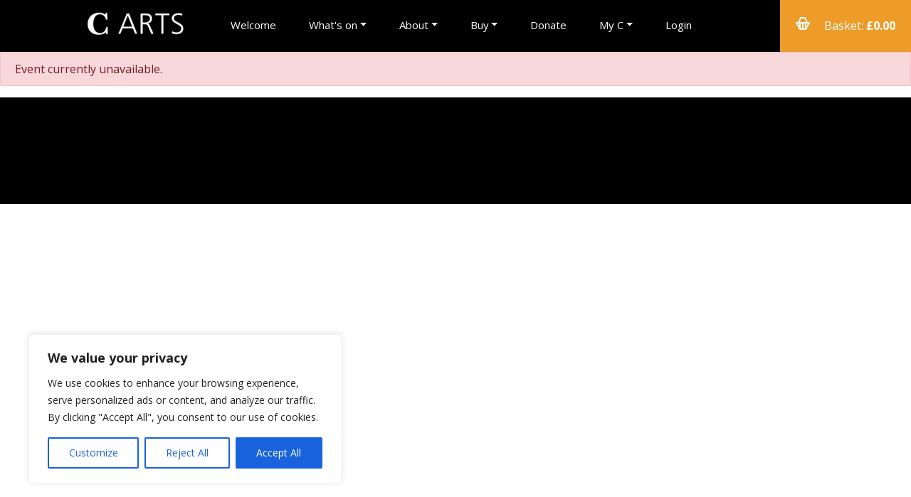

--- FILE ---
content_type: text/html; charset=UTF-8
request_url: https://res.cthearts.com/event/34:4698/
body_size: 17354
content:
<!DOCTYPE html>

<html lang="en-GB">


<link
      rel="stylesheet"
      href="https://cdnjs.cloudflare.com/ajax/libs/font-awesome/5.15.3/css/all.min.css"
    />

<head>

	<script
		src="https://browser.sentry-cdn.com/5.29.2/bundle.min.js"
		integrity="sha384-ir4+BihBClNpjZk3UKgHTr0cwRhujAjy/M5VEGvcOzjhM1Db79GAg9xLxYn4uVK4"
		crossorigin="anonymous">
	</script>
	<script>
		Sentry.init({
			dsn: "https://a7c1385511eb4b45995ef1380a727838@o500868.ingest.sentry.io/5588029",
			release: "v8.2.20",
			beforeSend: (event) => {
				// filter out sentry events from invalid domains
				const url = event.request?.url;
				const isMissingSubdomain = url && 
					(url.startsWith('https://preview.red61') || url.startsWith('https://online.red61' || url.startsWith('https://online.qa.red61')))
    			if (isMissingSubdomain) {
      				return null;
    			}
    			return event;
			},
		});
		Sentry.configureScope((scope) => {
			scope.setTag("website", document.location.origin);
		});
	</script>
	<meta name="viewport" content="width=device-width, initial-scale=1"/>
	<title>C ARTS | C venues | C digital</title>


<style>
@media (max-width: 992px){
	.carousel-inner {
	height: 300px !important;
	}
}

@media (max-width: 576px){
	.carousel-inner {
	height: 200px !important;
	}
}
</style>
<meta name='robots' content='max-image-preview:large' />
	<style>img:is([sizes="auto" i], [sizes^="auto," i]) { contain-intrinsic-size: 3000px 1500px }</style>
	<link rel='dns-prefetch' href='//red61-digital-react-player.s3.eu-west-2.amazonaws.com' />
<link rel='dns-prefetch' href='//cdnjs.cloudflare.com' />
<link rel='dns-prefetch' href='//fonts.googleapis.com' />
<link rel="alternate" type="application/rss+xml" title="C ARTS | C venues | C digital &raquo; Feed" href="https://res.cthearts.com/feed/" />
<link rel="alternate" type="application/rss+xml" title="C ARTS | C venues | C digital &raquo; Comments Feed" href="https://res.cthearts.com/comments/feed/" />
<script type="text/javascript">
/* <![CDATA[ */
window._wpemojiSettings = {"baseUrl":"https:\/\/s.w.org\/images\/core\/emoji\/16.0.1\/72x72\/","ext":".png","svgUrl":"https:\/\/s.w.org\/images\/core\/emoji\/16.0.1\/svg\/","svgExt":".svg","source":{"concatemoji":"https:\/\/res.cthearts.com\/wp-includes\/js\/wp-emoji-release.min.js?ver=6.8.3"}};
/*! This file is auto-generated */
!function(s,n){var o,i,e;function c(e){try{var t={supportTests:e,timestamp:(new Date).valueOf()};sessionStorage.setItem(o,JSON.stringify(t))}catch(e){}}function p(e,t,n){e.clearRect(0,0,e.canvas.width,e.canvas.height),e.fillText(t,0,0);var t=new Uint32Array(e.getImageData(0,0,e.canvas.width,e.canvas.height).data),a=(e.clearRect(0,0,e.canvas.width,e.canvas.height),e.fillText(n,0,0),new Uint32Array(e.getImageData(0,0,e.canvas.width,e.canvas.height).data));return t.every(function(e,t){return e===a[t]})}function u(e,t){e.clearRect(0,0,e.canvas.width,e.canvas.height),e.fillText(t,0,0);for(var n=e.getImageData(16,16,1,1),a=0;a<n.data.length;a++)if(0!==n.data[a])return!1;return!0}function f(e,t,n,a){switch(t){case"flag":return n(e,"\ud83c\udff3\ufe0f\u200d\u26a7\ufe0f","\ud83c\udff3\ufe0f\u200b\u26a7\ufe0f")?!1:!n(e,"\ud83c\udde8\ud83c\uddf6","\ud83c\udde8\u200b\ud83c\uddf6")&&!n(e,"\ud83c\udff4\udb40\udc67\udb40\udc62\udb40\udc65\udb40\udc6e\udb40\udc67\udb40\udc7f","\ud83c\udff4\u200b\udb40\udc67\u200b\udb40\udc62\u200b\udb40\udc65\u200b\udb40\udc6e\u200b\udb40\udc67\u200b\udb40\udc7f");case"emoji":return!a(e,"\ud83e\udedf")}return!1}function g(e,t,n,a){var r="undefined"!=typeof WorkerGlobalScope&&self instanceof WorkerGlobalScope?new OffscreenCanvas(300,150):s.createElement("canvas"),o=r.getContext("2d",{willReadFrequently:!0}),i=(o.textBaseline="top",o.font="600 32px Arial",{});return e.forEach(function(e){i[e]=t(o,e,n,a)}),i}function t(e){var t=s.createElement("script");t.src=e,t.defer=!0,s.head.appendChild(t)}"undefined"!=typeof Promise&&(o="wpEmojiSettingsSupports",i=["flag","emoji"],n.supports={everything:!0,everythingExceptFlag:!0},e=new Promise(function(e){s.addEventListener("DOMContentLoaded",e,{once:!0})}),new Promise(function(t){var n=function(){try{var e=JSON.parse(sessionStorage.getItem(o));if("object"==typeof e&&"number"==typeof e.timestamp&&(new Date).valueOf()<e.timestamp+604800&&"object"==typeof e.supportTests)return e.supportTests}catch(e){}return null}();if(!n){if("undefined"!=typeof Worker&&"undefined"!=typeof OffscreenCanvas&&"undefined"!=typeof URL&&URL.createObjectURL&&"undefined"!=typeof Blob)try{var e="postMessage("+g.toString()+"("+[JSON.stringify(i),f.toString(),p.toString(),u.toString()].join(",")+"));",a=new Blob([e],{type:"text/javascript"}),r=new Worker(URL.createObjectURL(a),{name:"wpTestEmojiSupports"});return void(r.onmessage=function(e){c(n=e.data),r.terminate(),t(n)})}catch(e){}c(n=g(i,f,p,u))}t(n)}).then(function(e){for(var t in e)n.supports[t]=e[t],n.supports.everything=n.supports.everything&&n.supports[t],"flag"!==t&&(n.supports.everythingExceptFlag=n.supports.everythingExceptFlag&&n.supports[t]);n.supports.everythingExceptFlag=n.supports.everythingExceptFlag&&!n.supports.flag,n.DOMReady=!1,n.readyCallback=function(){n.DOMReady=!0}}).then(function(){return e}).then(function(){var e;n.supports.everything||(n.readyCallback(),(e=n.source||{}).concatemoji?t(e.concatemoji):e.wpemoji&&e.twemoji&&(t(e.twemoji),t(e.wpemoji)))}))}((window,document),window._wpemojiSettings);
/* ]]> */
</script>
<style id='wp-emoji-styles-inline-css' type='text/css'>

	img.wp-smiley, img.emoji {
		display: inline !important;
		border: none !important;
		box-shadow: none !important;
		height: 1em !important;
		width: 1em !important;
		margin: 0 0.07em !important;
		vertical-align: -0.1em !important;
		background: none !important;
		padding: 0 !important;
	}
</style>
<link rel='stylesheet' id='wp-block-library-css' href='https://res.cthearts.com/wp-includes/css/dist/block-library/style.min.css?ver=6.8.3' type='text/css' media='all' />
<style id='classic-theme-styles-inline-css' type='text/css'>
/*! This file is auto-generated */
.wp-block-button__link{color:#fff;background-color:#32373c;border-radius:9999px;box-shadow:none;text-decoration:none;padding:calc(.667em + 2px) calc(1.333em + 2px);font-size:1.125em}.wp-block-file__button{background:#32373c;color:#fff;text-decoration:none}
</style>
<style id='global-styles-inline-css' type='text/css'>
:root{--wp--preset--aspect-ratio--square: 1;--wp--preset--aspect-ratio--4-3: 4/3;--wp--preset--aspect-ratio--3-4: 3/4;--wp--preset--aspect-ratio--3-2: 3/2;--wp--preset--aspect-ratio--2-3: 2/3;--wp--preset--aspect-ratio--16-9: 16/9;--wp--preset--aspect-ratio--9-16: 9/16;--wp--preset--color--black: #000000;--wp--preset--color--cyan-bluish-gray: #abb8c3;--wp--preset--color--white: #ffffff;--wp--preset--color--pale-pink: #f78da7;--wp--preset--color--vivid-red: #cf2e2e;--wp--preset--color--luminous-vivid-orange: #ff6900;--wp--preset--color--luminous-vivid-amber: #fcb900;--wp--preset--color--light-green-cyan: #7bdcb5;--wp--preset--color--vivid-green-cyan: #00d084;--wp--preset--color--pale-cyan-blue: #8ed1fc;--wp--preset--color--vivid-cyan-blue: #0693e3;--wp--preset--color--vivid-purple: #9b51e0;--wp--preset--gradient--vivid-cyan-blue-to-vivid-purple: linear-gradient(135deg,rgba(6,147,227,1) 0%,rgb(155,81,224) 100%);--wp--preset--gradient--light-green-cyan-to-vivid-green-cyan: linear-gradient(135deg,rgb(122,220,180) 0%,rgb(0,208,130) 100%);--wp--preset--gradient--luminous-vivid-amber-to-luminous-vivid-orange: linear-gradient(135deg,rgba(252,185,0,1) 0%,rgba(255,105,0,1) 100%);--wp--preset--gradient--luminous-vivid-orange-to-vivid-red: linear-gradient(135deg,rgba(255,105,0,1) 0%,rgb(207,46,46) 100%);--wp--preset--gradient--very-light-gray-to-cyan-bluish-gray: linear-gradient(135deg,rgb(238,238,238) 0%,rgb(169,184,195) 100%);--wp--preset--gradient--cool-to-warm-spectrum: linear-gradient(135deg,rgb(74,234,220) 0%,rgb(151,120,209) 20%,rgb(207,42,186) 40%,rgb(238,44,130) 60%,rgb(251,105,98) 80%,rgb(254,248,76) 100%);--wp--preset--gradient--blush-light-purple: linear-gradient(135deg,rgb(255,206,236) 0%,rgb(152,150,240) 100%);--wp--preset--gradient--blush-bordeaux: linear-gradient(135deg,rgb(254,205,165) 0%,rgb(254,45,45) 50%,rgb(107,0,62) 100%);--wp--preset--gradient--luminous-dusk: linear-gradient(135deg,rgb(255,203,112) 0%,rgb(199,81,192) 50%,rgb(65,88,208) 100%);--wp--preset--gradient--pale-ocean: linear-gradient(135deg,rgb(255,245,203) 0%,rgb(182,227,212) 50%,rgb(51,167,181) 100%);--wp--preset--gradient--electric-grass: linear-gradient(135deg,rgb(202,248,128) 0%,rgb(113,206,126) 100%);--wp--preset--gradient--midnight: linear-gradient(135deg,rgb(2,3,129) 0%,rgb(40,116,252) 100%);--wp--preset--font-size--small: 13px;--wp--preset--font-size--medium: 20px;--wp--preset--font-size--large: 36px;--wp--preset--font-size--x-large: 42px;--wp--preset--spacing--20: 0.44rem;--wp--preset--spacing--30: 0.67rem;--wp--preset--spacing--40: 1rem;--wp--preset--spacing--50: 1.5rem;--wp--preset--spacing--60: 2.25rem;--wp--preset--spacing--70: 3.38rem;--wp--preset--spacing--80: 5.06rem;--wp--preset--shadow--natural: 6px 6px 9px rgba(0, 0, 0, 0.2);--wp--preset--shadow--deep: 12px 12px 50px rgba(0, 0, 0, 0.4);--wp--preset--shadow--sharp: 6px 6px 0px rgba(0, 0, 0, 0.2);--wp--preset--shadow--outlined: 6px 6px 0px -3px rgba(255, 255, 255, 1), 6px 6px rgba(0, 0, 0, 1);--wp--preset--shadow--crisp: 6px 6px 0px rgba(0, 0, 0, 1);}:where(.is-layout-flex){gap: 0.5em;}:where(.is-layout-grid){gap: 0.5em;}body .is-layout-flex{display: flex;}.is-layout-flex{flex-wrap: wrap;align-items: center;}.is-layout-flex > :is(*, div){margin: 0;}body .is-layout-grid{display: grid;}.is-layout-grid > :is(*, div){margin: 0;}:where(.wp-block-columns.is-layout-flex){gap: 2em;}:where(.wp-block-columns.is-layout-grid){gap: 2em;}:where(.wp-block-post-template.is-layout-flex){gap: 1.25em;}:where(.wp-block-post-template.is-layout-grid){gap: 1.25em;}.has-black-color{color: var(--wp--preset--color--black) !important;}.has-cyan-bluish-gray-color{color: var(--wp--preset--color--cyan-bluish-gray) !important;}.has-white-color{color: var(--wp--preset--color--white) !important;}.has-pale-pink-color{color: var(--wp--preset--color--pale-pink) !important;}.has-vivid-red-color{color: var(--wp--preset--color--vivid-red) !important;}.has-luminous-vivid-orange-color{color: var(--wp--preset--color--luminous-vivid-orange) !important;}.has-luminous-vivid-amber-color{color: var(--wp--preset--color--luminous-vivid-amber) !important;}.has-light-green-cyan-color{color: var(--wp--preset--color--light-green-cyan) !important;}.has-vivid-green-cyan-color{color: var(--wp--preset--color--vivid-green-cyan) !important;}.has-pale-cyan-blue-color{color: var(--wp--preset--color--pale-cyan-blue) !important;}.has-vivid-cyan-blue-color{color: var(--wp--preset--color--vivid-cyan-blue) !important;}.has-vivid-purple-color{color: var(--wp--preset--color--vivid-purple) !important;}.has-black-background-color{background-color: var(--wp--preset--color--black) !important;}.has-cyan-bluish-gray-background-color{background-color: var(--wp--preset--color--cyan-bluish-gray) !important;}.has-white-background-color{background-color: var(--wp--preset--color--white) !important;}.has-pale-pink-background-color{background-color: var(--wp--preset--color--pale-pink) !important;}.has-vivid-red-background-color{background-color: var(--wp--preset--color--vivid-red) !important;}.has-luminous-vivid-orange-background-color{background-color: var(--wp--preset--color--luminous-vivid-orange) !important;}.has-luminous-vivid-amber-background-color{background-color: var(--wp--preset--color--luminous-vivid-amber) !important;}.has-light-green-cyan-background-color{background-color: var(--wp--preset--color--light-green-cyan) !important;}.has-vivid-green-cyan-background-color{background-color: var(--wp--preset--color--vivid-green-cyan) !important;}.has-pale-cyan-blue-background-color{background-color: var(--wp--preset--color--pale-cyan-blue) !important;}.has-vivid-cyan-blue-background-color{background-color: var(--wp--preset--color--vivid-cyan-blue) !important;}.has-vivid-purple-background-color{background-color: var(--wp--preset--color--vivid-purple) !important;}.has-black-border-color{border-color: var(--wp--preset--color--black) !important;}.has-cyan-bluish-gray-border-color{border-color: var(--wp--preset--color--cyan-bluish-gray) !important;}.has-white-border-color{border-color: var(--wp--preset--color--white) !important;}.has-pale-pink-border-color{border-color: var(--wp--preset--color--pale-pink) !important;}.has-vivid-red-border-color{border-color: var(--wp--preset--color--vivid-red) !important;}.has-luminous-vivid-orange-border-color{border-color: var(--wp--preset--color--luminous-vivid-orange) !important;}.has-luminous-vivid-amber-border-color{border-color: var(--wp--preset--color--luminous-vivid-amber) !important;}.has-light-green-cyan-border-color{border-color: var(--wp--preset--color--light-green-cyan) !important;}.has-vivid-green-cyan-border-color{border-color: var(--wp--preset--color--vivid-green-cyan) !important;}.has-pale-cyan-blue-border-color{border-color: var(--wp--preset--color--pale-cyan-blue) !important;}.has-vivid-cyan-blue-border-color{border-color: var(--wp--preset--color--vivid-cyan-blue) !important;}.has-vivid-purple-border-color{border-color: var(--wp--preset--color--vivid-purple) !important;}.has-vivid-cyan-blue-to-vivid-purple-gradient-background{background: var(--wp--preset--gradient--vivid-cyan-blue-to-vivid-purple) !important;}.has-light-green-cyan-to-vivid-green-cyan-gradient-background{background: var(--wp--preset--gradient--light-green-cyan-to-vivid-green-cyan) !important;}.has-luminous-vivid-amber-to-luminous-vivid-orange-gradient-background{background: var(--wp--preset--gradient--luminous-vivid-amber-to-luminous-vivid-orange) !important;}.has-luminous-vivid-orange-to-vivid-red-gradient-background{background: var(--wp--preset--gradient--luminous-vivid-orange-to-vivid-red) !important;}.has-very-light-gray-to-cyan-bluish-gray-gradient-background{background: var(--wp--preset--gradient--very-light-gray-to-cyan-bluish-gray) !important;}.has-cool-to-warm-spectrum-gradient-background{background: var(--wp--preset--gradient--cool-to-warm-spectrum) !important;}.has-blush-light-purple-gradient-background{background: var(--wp--preset--gradient--blush-light-purple) !important;}.has-blush-bordeaux-gradient-background{background: var(--wp--preset--gradient--blush-bordeaux) !important;}.has-luminous-dusk-gradient-background{background: var(--wp--preset--gradient--luminous-dusk) !important;}.has-pale-ocean-gradient-background{background: var(--wp--preset--gradient--pale-ocean) !important;}.has-electric-grass-gradient-background{background: var(--wp--preset--gradient--electric-grass) !important;}.has-midnight-gradient-background{background: var(--wp--preset--gradient--midnight) !important;}.has-small-font-size{font-size: var(--wp--preset--font-size--small) !important;}.has-medium-font-size{font-size: var(--wp--preset--font-size--medium) !important;}.has-large-font-size{font-size: var(--wp--preset--font-size--large) !important;}.has-x-large-font-size{font-size: var(--wp--preset--font-size--x-large) !important;}
:where(.wp-block-post-template.is-layout-flex){gap: 1.25em;}:where(.wp-block-post-template.is-layout-grid){gap: 1.25em;}
:where(.wp-block-columns.is-layout-flex){gap: 2em;}:where(.wp-block-columns.is-layout-grid){gap: 2em;}
:root :where(.wp-block-pullquote){font-size: 1.5em;line-height: 1.6;}
</style>
<link rel='stylesheet' id='contact-form-7-css' href='https://res.cthearts.com/wp-content/plugins/contact-form-7/includes/css/styles.css?ver=6.1.3' type='text/css' media='all' />
<link rel='stylesheet' id='styles-css' href='https://res.cthearts.com/wp-content/themes/red61/dist/css/styles.min.css?ver=v8.2.20' type='text/css' media='all' />
<style id='styles-inline-css' type='text/css'>
* { font-family: Open Sans; }
.primary-color {
	color: #c62d2d !important;
}
.primary-color-background {
	background-color: #c62d2d !important;
	color: white;
}
.donation-frequencys-ul input[type="radio"]:checked + label {
    background: #c62d2d !important;
    color: white;
}
a, .secondary-color {
	color: #ed9b29;
}
.menu-color {
	background-color: #000000;
}
.footer-bg-color {
	background-color: #000000;
}
.primary-bg-color {
	background-color: #c62d2d !important;
}
.primary-bg-fade {
  background-image: linear-gradient(to bottom,  #c62d2d, #ff7878);
}
.secondary-bg-color {
	background-color: #ed9b29 !important;
}
.low-availability-bg-color {
	background-color: #FFA500 !important;
	color: white !important;
}
.low-availability-border-color {
	border-color: #FFA500 !important;
}
.menu-bg-color {
	background-color: #000000;
}
.primary-border-color {
	border-color: #c62d2d !important;
}
.secondary-border-1px {
	border: 1px solid #ed9b29;
}
.secondary-border-color {
	border-color: #ed9b29 !important;
}
.green-selected-bg-color {
	background-color: #45796e;
}
.menu-basket-bg-color {
	background-color: #ed9b29;
	border: 1px solid #ed9b29;
}
header .navbar .navbar-nav li .dropdown-menu {
	background-color: #000000;
}
header .navbar .navbar-nav li .dropdown-menu .dropdown-item:focus, header .navbar .navbar-nav li .dropdown-menu .dropdown-item:hover {
	background-color: #000000;
}
header .navbar .navbar-nav li a, footer .subscribe-row .footer-links li a {
	color: #ffffff;
}
header .navbar .navbar-nav li.active > a, header .navbar .navbar-nav li:hover > a {
	color: #ed9b29;
	border-color: #ed9b29;
}
header .navbar .navbar-toggler svg,
header .navbar #hamburger-container .hamburger-basket-class svg {
	fill: #ffffff;
	width: 25px;
	height: 25px;
}
footer .subscribe-row .footer-links li a:hover {
	color: #ed9b29;
}
/*  Control the time slider */
.filter-card .range-select .irs--round .irs-from, .filter-card .range-select .irs--round .irs-min, .filter-card .range-select .irs--round .irs-to {
	color: #c62d2d;
}
.filter-card .range-select .irs--round .irs-handle {
	border-color: #c62d2d;
	background-color: #c62d2d;
}
.filter-card .range-select .irs--round .irs-bar {
	background-color: #c62d2d;
}
.banner-slider .main_search .custom-form .form-control:focus,
.search-event .custom-form .form-control:focus {
	border-color: #c62d2d !important;
}
/* checkboxes and radios */
.filter-card .via-box .checkbox-style:checked+.checkbox-style-3-label:before,
.accounts .check-preference .checkbox-style:checked+.checkbox-style-3-label:before,
.membership .card-custom .radio-style:checked+.radio-style-1-label:before,
.membership .card-custom .card_body .checkbox-style:checked+.checkbox-style-3-label:before,
.microsites .radio-style:checked+.radio-style-1-label:before {
    background: #c62d2d;
    color: #fff;
    border-color: #c62d2d;
}

.events-filter-digital .radio-style:checked+.radio-style-1-label:before,
.events-filter-digital-mobile .radio-style:checked+.radio-style-1-label:before {
    background: #ed9b29;
    color: #fff;
    border-color: #ed9b29;
}

.filter-card .calendar-wraper .table tbody tr td.active, .filter-card .calendar-wraper .table tbody tr td.today, .filter-card .calendar-wraper .table tbody tr td:focus, .filter-card .calendar-wraper .table tbody tr td:hover{
    background-color: #c62d2d;
}
.btn-success:not(:disabled):not(.disabled):active:focus{
    box-shadow: 0 0 0 0;
}
/* login active pill */
.microsites .login-regiter .nav li a.active {
	border-color: #c62d2d;
}
.microsites .custom-form .checkbox-style:checked+.checkbox-style-3-label:before {
	border-color: #c62d2d;
	background-color: #c62d2d;
}
.wrapper-content .contact-main .cont-w li a {
	color: #c62d2d;
}
.accounts .card-transiction li .info-box a.recycle {
	background-color: #c62d2d;
    border: 1px solid #c62d2d;
}
.search-event {
	background-color: #000000;
}
.event-schedule .calendar-wraper .table tbody tr td.active,
.event-schedule .calendar-wraper .table tbody tr td.today,
.event-schedule .calendar-wraper .table tbody tr td:focus,
.event-schedule .calendar-wraper .table tbody tr td:not(.disabled):hover {
	background-color: #45796e;
}
.event-schedule-seatmaps .Seatmap-detail .seatmap-detail-left .confirm-seatmap p.selected-seat:after {
	background-color: #c62d2d;
}
.event-schedule-seatmaps .Seatmap-detail .seatmap-detail-left .confirm-seatmap p.basket-seat:after {
	background-color: #ed9b29;
}
.microsites .address-box {
	border-color: #c62d2d;
}
/* Basket */
.clear-basket-btn {
	color: #c62d2d !important;
}

.tooltip-container:before {
	background-color: #c62d2d !important;
}

.tooltip-container:after {
    border:10px solid #c62d2d !important;
    border-color: transparent #c62d2d transparent transparent !important;
}

/*  Buttons */

.btn-primary-bg-color {
	background-color: #c62d2d !important;
	border-color: #c62d2d !important;
}

.btn-primary-bg-color:hover {
	background-color: #9e0505 !important;
	border-color: #9e0505 !important;

}


.btn-secondary-bg-color {
	background-color: #ed9b29 !important;
	border-color: #ed9b29 !important;
}

.btn-secondary-bg-color:hover {
	background-color: #c57301 !important;
	border-color: #c57301 !important;

}

.carousel-inner,
.carousel-inner-no-content  {
	height: 200px;
}

.home-carousel-height {
	height: 200px !important;
}

@media (max-width: 991px){
	.carousel-inner-no-content {
	height: 0px;
	}
}

</style>
<link rel='stylesheet' id='rangeslider-css' href='https://cdnjs.cloudflare.com/ajax/libs/ion-rangeslider/2.3.0/css/ion.rangeSlider.min.css?ver=v8.2.20' type='text/css' media='all' />
<link rel='stylesheet' id='linje-headings-fonts-css' href='//fonts.googleapis.com/css?family=Open+Sans%3A400italic%2C700italic%2C400%2C700&#038;ver=6.8.3' type='text/css' media='all' />
<script type="text/javascript" id="cookie-law-info-js-extra">
/* <![CDATA[ */
var _ckyConfig = {"_ipData":[],"_assetsURL":"https:\/\/res.cthearts.com\/wp-content\/plugins\/cookie-law-info\/lite\/frontend\/images\/","_publicURL":"https:\/\/res.cthearts.com","_expiry":"365","_categories":[{"name":"Necessary","slug":"necessary","isNecessary":true,"ccpaDoNotSell":true,"cookies":[],"active":true,"defaultConsent":{"gdpr":true,"ccpa":true}},{"name":"Functional","slug":"functional","isNecessary":false,"ccpaDoNotSell":true,"cookies":[],"active":true,"defaultConsent":{"gdpr":false,"ccpa":false}},{"name":"Analytics","slug":"analytics","isNecessary":false,"ccpaDoNotSell":true,"cookies":[],"active":true,"defaultConsent":{"gdpr":false,"ccpa":false}},{"name":"Performance","slug":"performance","isNecessary":false,"ccpaDoNotSell":true,"cookies":[],"active":true,"defaultConsent":{"gdpr":false,"ccpa":false}},{"name":"Advertisement","slug":"advertisement","isNecessary":false,"ccpaDoNotSell":true,"cookies":[],"active":true,"defaultConsent":{"gdpr":false,"ccpa":false}}],"_activeLaw":"gdpr","_rootDomain":"","_block":"1","_showBanner":"1","_bannerConfig":{"settings":{"type":"box","preferenceCenterType":"popup","position":"bottom-left","applicableLaw":"gdpr"},"behaviours":{"reloadBannerOnAccept":false,"loadAnalyticsByDefault":false,"animations":{"onLoad":"animate","onHide":"sticky"}},"config":{"revisitConsent":{"status":true,"tag":"revisit-consent","position":"bottom-left","meta":{"url":"#"},"styles":{"background-color":"#0056A7"},"elements":{"title":{"type":"text","tag":"revisit-consent-title","status":true,"styles":{"color":"#0056a7"}}}},"preferenceCenter":{"toggle":{"status":true,"tag":"detail-category-toggle","type":"toggle","states":{"active":{"styles":{"background-color":"#1863DC"}},"inactive":{"styles":{"background-color":"#D0D5D2"}}}}},"categoryPreview":{"status":false,"toggle":{"status":true,"tag":"detail-category-preview-toggle","type":"toggle","states":{"active":{"styles":{"background-color":"#1863DC"}},"inactive":{"styles":{"background-color":"#D0D5D2"}}}}},"videoPlaceholder":{"status":true,"styles":{"background-color":"#000000","border-color":"#000000","color":"#ffffff"}},"readMore":{"status":false,"tag":"readmore-button","type":"link","meta":{"noFollow":true,"newTab":true},"styles":{"color":"#1863DC","background-color":"transparent","border-color":"transparent"}},"showMore":{"status":true,"tag":"show-desc-button","type":"button","styles":{"color":"#1863DC"}},"showLess":{"status":true,"tag":"hide-desc-button","type":"button","styles":{"color":"#1863DC"}},"alwaysActive":{"status":true,"tag":"always-active","styles":{"color":"#008000"}},"manualLinks":{"status":true,"tag":"manual-links","type":"link","styles":{"color":"#1863DC"}},"auditTable":{"status":true},"optOption":{"status":true,"toggle":{"status":true,"tag":"optout-option-toggle","type":"toggle","states":{"active":{"styles":{"background-color":"#1863dc"}},"inactive":{"styles":{"background-color":"#FFFFFF"}}}}}}},"_version":"3.3.6","_logConsent":"1","_tags":[{"tag":"accept-button","styles":{"color":"#FFFFFF","background-color":"#1863DC","border-color":"#1863DC"}},{"tag":"reject-button","styles":{"color":"#1863DC","background-color":"transparent","border-color":"#1863DC"}},{"tag":"settings-button","styles":{"color":"#1863DC","background-color":"transparent","border-color":"#1863DC"}},{"tag":"readmore-button","styles":{"color":"#1863DC","background-color":"transparent","border-color":"transparent"}},{"tag":"donotsell-button","styles":{"color":"#1863DC","background-color":"transparent","border-color":"transparent"}},{"tag":"show-desc-button","styles":{"color":"#1863DC"}},{"tag":"hide-desc-button","styles":{"color":"#1863DC"}},{"tag":"cky-always-active","styles":[]},{"tag":"cky-link","styles":[]},{"tag":"accept-button","styles":{"color":"#FFFFFF","background-color":"#1863DC","border-color":"#1863DC"}},{"tag":"revisit-consent","styles":{"background-color":"#0056A7"}}],"_shortCodes":[{"key":"cky_readmore","content":"<a href=\"#\" class=\"cky-policy\" aria-label=\"Cookie Policy\" target=\"_blank\" rel=\"noopener\" data-cky-tag=\"readmore-button\">Cookie Policy<\/a>","tag":"readmore-button","status":false,"attributes":{"rel":"nofollow","target":"_blank"}},{"key":"cky_show_desc","content":"<button class=\"cky-show-desc-btn\" data-cky-tag=\"show-desc-button\" aria-label=\"Show more\">Show more<\/button>","tag":"show-desc-button","status":true,"attributes":[]},{"key":"cky_hide_desc","content":"<button class=\"cky-show-desc-btn\" data-cky-tag=\"hide-desc-button\" aria-label=\"Show less\">Show less<\/button>","tag":"hide-desc-button","status":true,"attributes":[]},{"key":"cky_optout_show_desc","content":"[cky_optout_show_desc]","tag":"optout-show-desc-button","status":true,"attributes":[]},{"key":"cky_optout_hide_desc","content":"[cky_optout_hide_desc]","tag":"optout-hide-desc-button","status":true,"attributes":[]},{"key":"cky_category_toggle_label","content":"[cky_{{status}}_category_label] [cky_preference_{{category_slug}}_title]","tag":"","status":true,"attributes":[]},{"key":"cky_enable_category_label","content":"Enable","tag":"","status":true,"attributes":[]},{"key":"cky_disable_category_label","content":"Disable","tag":"","status":true,"attributes":[]},{"key":"cky_video_placeholder","content":"<div class=\"video-placeholder-normal\" data-cky-tag=\"video-placeholder\" id=\"[UNIQUEID]\"><p class=\"video-placeholder-text-normal\" data-cky-tag=\"placeholder-title\">Please accept cookies to access this content<\/p><\/div>","tag":"","status":true,"attributes":[]},{"key":"cky_enable_optout_label","content":"Enable","tag":"","status":true,"attributes":[]},{"key":"cky_disable_optout_label","content":"Disable","tag":"","status":true,"attributes":[]},{"key":"cky_optout_toggle_label","content":"[cky_{{status}}_optout_label] [cky_optout_option_title]","tag":"","status":true,"attributes":[]},{"key":"cky_optout_option_title","content":"Do Not Sell or Share My Personal Information","tag":"","status":true,"attributes":[]},{"key":"cky_optout_close_label","content":"Close","tag":"","status":true,"attributes":[]},{"key":"cky_preference_close_label","content":"Close","tag":"","status":true,"attributes":[]}],"_rtl":"","_language":"en","_providersToBlock":[]};
var _ckyStyles = {"css":".cky-overlay{background: #000000; opacity: 0.4; position: fixed; top: 0; left: 0; width: 100%; height: 100%; z-index: 99999999;}.cky-hide{display: none;}.cky-btn-revisit-wrapper{display: flex; align-items: center; justify-content: center; background: #0056a7; width: 45px; height: 45px; border-radius: 50%; position: fixed; z-index: 999999; cursor: pointer;}.cky-revisit-bottom-left{bottom: 15px; left: 15px;}.cky-revisit-bottom-right{bottom: 15px; right: 15px;}.cky-btn-revisit-wrapper .cky-btn-revisit{display: flex; align-items: center; justify-content: center; background: none; border: none; cursor: pointer; position: relative; margin: 0; padding: 0;}.cky-btn-revisit-wrapper .cky-btn-revisit img{max-width: fit-content; margin: 0; height: 30px; width: 30px;}.cky-revisit-bottom-left:hover::before{content: attr(data-tooltip); position: absolute; background: #4e4b66; color: #ffffff; left: calc(100% + 7px); font-size: 12px; line-height: 16px; width: max-content; padding: 4px 8px; border-radius: 4px;}.cky-revisit-bottom-left:hover::after{position: absolute; content: \"\"; border: 5px solid transparent; left: calc(100% + 2px); border-left-width: 0; border-right-color: #4e4b66;}.cky-revisit-bottom-right:hover::before{content: attr(data-tooltip); position: absolute; background: #4e4b66; color: #ffffff; right: calc(100% + 7px); font-size: 12px; line-height: 16px; width: max-content; padding: 4px 8px; border-radius: 4px;}.cky-revisit-bottom-right:hover::after{position: absolute; content: \"\"; border: 5px solid transparent; right: calc(100% + 2px); border-right-width: 0; border-left-color: #4e4b66;}.cky-revisit-hide{display: none;}.cky-consent-container{position: fixed; width: 440px; box-sizing: border-box; z-index: 9999999; border-radius: 6px;}.cky-consent-container .cky-consent-bar{background: #ffffff; border: 1px solid; padding: 20px 26px; box-shadow: 0 -1px 10px 0 #acabab4d; border-radius: 6px;}.cky-box-bottom-left{bottom: 40px; left: 40px;}.cky-box-bottom-right{bottom: 40px; right: 40px;}.cky-box-top-left{top: 40px; left: 40px;}.cky-box-top-right{top: 40px; right: 40px;}.cky-custom-brand-logo-wrapper .cky-custom-brand-logo{width: 100px; height: auto; margin: 0 0 12px 0;}.cky-notice .cky-title{color: #212121; font-weight: 700; font-size: 18px; line-height: 24px; margin: 0 0 12px 0;}.cky-notice-des *,.cky-preference-content-wrapper *,.cky-accordion-header-des *,.cky-gpc-wrapper .cky-gpc-desc *{font-size: 14px;}.cky-notice-des{color: #212121; font-size: 14px; line-height: 24px; font-weight: 400;}.cky-notice-des img{height: 25px; width: 25px;}.cky-consent-bar .cky-notice-des p,.cky-gpc-wrapper .cky-gpc-desc p,.cky-preference-body-wrapper .cky-preference-content-wrapper p,.cky-accordion-header-wrapper .cky-accordion-header-des p,.cky-cookie-des-table li div:last-child p{color: inherit; margin-top: 0; overflow-wrap: break-word;}.cky-notice-des P:last-child,.cky-preference-content-wrapper p:last-child,.cky-cookie-des-table li div:last-child p:last-child,.cky-gpc-wrapper .cky-gpc-desc p:last-child{margin-bottom: 0;}.cky-notice-des a.cky-policy,.cky-notice-des button.cky-policy{font-size: 14px; color: #1863dc; white-space: nowrap; cursor: pointer; background: transparent; border: 1px solid; text-decoration: underline;}.cky-notice-des button.cky-policy{padding: 0;}.cky-notice-des a.cky-policy:focus-visible,.cky-notice-des button.cky-policy:focus-visible,.cky-preference-content-wrapper .cky-show-desc-btn:focus-visible,.cky-accordion-header .cky-accordion-btn:focus-visible,.cky-preference-header .cky-btn-close:focus-visible,.cky-switch input[type=\"checkbox\"]:focus-visible,.cky-footer-wrapper a:focus-visible,.cky-btn:focus-visible{outline: 2px solid #1863dc; outline-offset: 2px;}.cky-btn:focus:not(:focus-visible),.cky-accordion-header .cky-accordion-btn:focus:not(:focus-visible),.cky-preference-content-wrapper .cky-show-desc-btn:focus:not(:focus-visible),.cky-btn-revisit-wrapper .cky-btn-revisit:focus:not(:focus-visible),.cky-preference-header .cky-btn-close:focus:not(:focus-visible),.cky-consent-bar .cky-banner-btn-close:focus:not(:focus-visible){outline: 0;}button.cky-show-desc-btn:not(:hover):not(:active){color: #1863dc; background: transparent;}button.cky-accordion-btn:not(:hover):not(:active),button.cky-banner-btn-close:not(:hover):not(:active),button.cky-btn-revisit:not(:hover):not(:active),button.cky-btn-close:not(:hover):not(:active){background: transparent;}.cky-consent-bar button:hover,.cky-modal.cky-modal-open button:hover,.cky-consent-bar button:focus,.cky-modal.cky-modal-open button:focus{text-decoration: none;}.cky-notice-btn-wrapper{display: flex; justify-content: flex-start; align-items: center; flex-wrap: wrap; margin-top: 16px;}.cky-notice-btn-wrapper .cky-btn{text-shadow: none; box-shadow: none;}.cky-btn{flex: auto; max-width: 100%; font-size: 14px; font-family: inherit; line-height: 24px; padding: 8px; font-weight: 500; margin: 0 8px 0 0; border-radius: 2px; cursor: pointer; text-align: center; text-transform: none; min-height: 0;}.cky-btn:hover{opacity: 0.8;}.cky-btn-customize{color: #1863dc; background: transparent; border: 2px solid #1863dc;}.cky-btn-reject{color: #1863dc; background: transparent; border: 2px solid #1863dc;}.cky-btn-accept{background: #1863dc; color: #ffffff; border: 2px solid #1863dc;}.cky-btn:last-child{margin-right: 0;}@media (max-width: 576px){.cky-box-bottom-left{bottom: 0; left: 0;}.cky-box-bottom-right{bottom: 0; right: 0;}.cky-box-top-left{top: 0; left: 0;}.cky-box-top-right{top: 0; right: 0;}}@media (max-width: 440px){.cky-box-bottom-left, .cky-box-bottom-right, .cky-box-top-left, .cky-box-top-right{width: 100%; max-width: 100%;}.cky-consent-container .cky-consent-bar{padding: 20px 0;}.cky-custom-brand-logo-wrapper, .cky-notice .cky-title, .cky-notice-des, .cky-notice-btn-wrapper{padding: 0 24px;}.cky-notice-des{max-height: 40vh; overflow-y: scroll;}.cky-notice-btn-wrapper{flex-direction: column; margin-top: 0;}.cky-btn{width: 100%; margin: 10px 0 0 0;}.cky-notice-btn-wrapper .cky-btn-customize{order: 2;}.cky-notice-btn-wrapper .cky-btn-reject{order: 3;}.cky-notice-btn-wrapper .cky-btn-accept{order: 1; margin-top: 16px;}}@media (max-width: 352px){.cky-notice .cky-title{font-size: 16px;}.cky-notice-des *{font-size: 12px;}.cky-notice-des, .cky-btn{font-size: 12px;}}.cky-modal.cky-modal-open{display: flex; visibility: visible; -webkit-transform: translate(-50%, -50%); -moz-transform: translate(-50%, -50%); -ms-transform: translate(-50%, -50%); -o-transform: translate(-50%, -50%); transform: translate(-50%, -50%); top: 50%; left: 50%; transition: all 1s ease;}.cky-modal{box-shadow: 0 32px 68px rgba(0, 0, 0, 0.3); margin: 0 auto; position: fixed; max-width: 100%; background: #ffffff; top: 50%; box-sizing: border-box; border-radius: 6px; z-index: 999999999; color: #212121; -webkit-transform: translate(-50%, 100%); -moz-transform: translate(-50%, 100%); -ms-transform: translate(-50%, 100%); -o-transform: translate(-50%, 100%); transform: translate(-50%, 100%); visibility: hidden; transition: all 0s ease;}.cky-preference-center{max-height: 79vh; overflow: hidden; width: 845px; overflow: hidden; flex: 1 1 0; display: flex; flex-direction: column; border-radius: 6px;}.cky-preference-header{display: flex; align-items: center; justify-content: space-between; padding: 22px 24px; border-bottom: 1px solid;}.cky-preference-header .cky-preference-title{font-size: 18px; font-weight: 700; line-height: 24px;}.cky-preference-header .cky-btn-close{margin: 0; cursor: pointer; vertical-align: middle; padding: 0; background: none; border: none; width: auto; height: auto; min-height: 0; line-height: 0; text-shadow: none; box-shadow: none;}.cky-preference-header .cky-btn-close img{margin: 0; height: 10px; width: 10px;}.cky-preference-body-wrapper{padding: 0 24px; flex: 1; overflow: auto; box-sizing: border-box;}.cky-preference-content-wrapper,.cky-gpc-wrapper .cky-gpc-desc{font-size: 14px; line-height: 24px; font-weight: 400; padding: 12px 0;}.cky-preference-content-wrapper{border-bottom: 1px solid;}.cky-preference-content-wrapper img{height: 25px; width: 25px;}.cky-preference-content-wrapper .cky-show-desc-btn{font-size: 14px; font-family: inherit; color: #1863dc; text-decoration: none; line-height: 24px; padding: 0; margin: 0; white-space: nowrap; cursor: pointer; background: transparent; border-color: transparent; text-transform: none; min-height: 0; text-shadow: none; box-shadow: none;}.cky-accordion-wrapper{margin-bottom: 10px;}.cky-accordion{border-bottom: 1px solid;}.cky-accordion:last-child{border-bottom: none;}.cky-accordion .cky-accordion-item{display: flex; margin-top: 10px;}.cky-accordion .cky-accordion-body{display: none;}.cky-accordion.cky-accordion-active .cky-accordion-body{display: block; padding: 0 22px; margin-bottom: 16px;}.cky-accordion-header-wrapper{cursor: pointer; width: 100%;}.cky-accordion-item .cky-accordion-header{display: flex; justify-content: space-between; align-items: center;}.cky-accordion-header .cky-accordion-btn{font-size: 16px; font-family: inherit; color: #212121; line-height: 24px; background: none; border: none; font-weight: 700; padding: 0; margin: 0; cursor: pointer; text-transform: none; min-height: 0; text-shadow: none; box-shadow: none;}.cky-accordion-header .cky-always-active{color: #008000; font-weight: 600; line-height: 24px; font-size: 14px;}.cky-accordion-header-des{font-size: 14px; line-height: 24px; margin: 10px 0 16px 0;}.cky-accordion-chevron{margin-right: 22px; position: relative; cursor: pointer;}.cky-accordion-chevron-hide{display: none;}.cky-accordion .cky-accordion-chevron i::before{content: \"\"; position: absolute; border-right: 1.4px solid; border-bottom: 1.4px solid; border-color: inherit; height: 6px; width: 6px; -webkit-transform: rotate(-45deg); -moz-transform: rotate(-45deg); -ms-transform: rotate(-45deg); -o-transform: rotate(-45deg); transform: rotate(-45deg); transition: all 0.2s ease-in-out; top: 8px;}.cky-accordion.cky-accordion-active .cky-accordion-chevron i::before{-webkit-transform: rotate(45deg); -moz-transform: rotate(45deg); -ms-transform: rotate(45deg); -o-transform: rotate(45deg); transform: rotate(45deg);}.cky-audit-table{background: #f4f4f4; border-radius: 6px;}.cky-audit-table .cky-empty-cookies-text{color: inherit; font-size: 12px; line-height: 24px; margin: 0; padding: 10px;}.cky-audit-table .cky-cookie-des-table{font-size: 12px; line-height: 24px; font-weight: normal; padding: 15px 10px; border-bottom: 1px solid; border-bottom-color: inherit; margin: 0;}.cky-audit-table .cky-cookie-des-table:last-child{border-bottom: none;}.cky-audit-table .cky-cookie-des-table li{list-style-type: none; display: flex; padding: 3px 0;}.cky-audit-table .cky-cookie-des-table li:first-child{padding-top: 0;}.cky-cookie-des-table li div:first-child{width: 100px; font-weight: 600; word-break: break-word; word-wrap: break-word;}.cky-cookie-des-table li div:last-child{flex: 1; word-break: break-word; word-wrap: break-word; margin-left: 8px;}.cky-footer-shadow{display: block; width: 100%; height: 40px; background: linear-gradient(180deg, rgba(255, 255, 255, 0) 0%, #ffffff 100%); position: absolute; bottom: calc(100% - 1px);}.cky-footer-wrapper{position: relative;}.cky-prefrence-btn-wrapper{display: flex; flex-wrap: wrap; align-items: center; justify-content: center; padding: 22px 24px; border-top: 1px solid;}.cky-prefrence-btn-wrapper .cky-btn{flex: auto; max-width: 100%; text-shadow: none; box-shadow: none;}.cky-btn-preferences{color: #1863dc; background: transparent; border: 2px solid #1863dc;}.cky-preference-header,.cky-preference-body-wrapper,.cky-preference-content-wrapper,.cky-accordion-wrapper,.cky-accordion,.cky-accordion-wrapper,.cky-footer-wrapper,.cky-prefrence-btn-wrapper{border-color: inherit;}@media (max-width: 845px){.cky-modal{max-width: calc(100% - 16px);}}@media (max-width: 576px){.cky-modal{max-width: 100%;}.cky-preference-center{max-height: 100vh;}.cky-prefrence-btn-wrapper{flex-direction: column;}.cky-accordion.cky-accordion-active .cky-accordion-body{padding-right: 0;}.cky-prefrence-btn-wrapper .cky-btn{width: 100%; margin: 10px 0 0 0;}.cky-prefrence-btn-wrapper .cky-btn-reject{order: 3;}.cky-prefrence-btn-wrapper .cky-btn-accept{order: 1; margin-top: 0;}.cky-prefrence-btn-wrapper .cky-btn-preferences{order: 2;}}@media (max-width: 425px){.cky-accordion-chevron{margin-right: 15px;}.cky-notice-btn-wrapper{margin-top: 0;}.cky-accordion.cky-accordion-active .cky-accordion-body{padding: 0 15px;}}@media (max-width: 352px){.cky-preference-header .cky-preference-title{font-size: 16px;}.cky-preference-header{padding: 16px 24px;}.cky-preference-content-wrapper *, .cky-accordion-header-des *{font-size: 12px;}.cky-preference-content-wrapper, .cky-preference-content-wrapper .cky-show-more, .cky-accordion-header .cky-always-active, .cky-accordion-header-des, .cky-preference-content-wrapper .cky-show-desc-btn, .cky-notice-des a.cky-policy{font-size: 12px;}.cky-accordion-header .cky-accordion-btn{font-size: 14px;}}.cky-switch{display: flex;}.cky-switch input[type=\"checkbox\"]{position: relative; width: 44px; height: 24px; margin: 0; background: #d0d5d2; -webkit-appearance: none; border-radius: 50px; cursor: pointer; outline: 0; border: none; top: 0;}.cky-switch input[type=\"checkbox\"]:checked{background: #1863dc;}.cky-switch input[type=\"checkbox\"]:before{position: absolute; content: \"\"; height: 20px; width: 20px; left: 2px; bottom: 2px; border-radius: 50%; background-color: white; -webkit-transition: 0.4s; transition: 0.4s; margin: 0;}.cky-switch input[type=\"checkbox\"]:after{display: none;}.cky-switch input[type=\"checkbox\"]:checked:before{-webkit-transform: translateX(20px); -ms-transform: translateX(20px); transform: translateX(20px);}@media (max-width: 425px){.cky-switch input[type=\"checkbox\"]{width: 38px; height: 21px;}.cky-switch input[type=\"checkbox\"]:before{height: 17px; width: 17px;}.cky-switch input[type=\"checkbox\"]:checked:before{-webkit-transform: translateX(17px); -ms-transform: translateX(17px); transform: translateX(17px);}}.cky-consent-bar .cky-banner-btn-close{position: absolute; right: 9px; top: 5px; background: none; border: none; cursor: pointer; padding: 0; margin: 0; min-height: 0; line-height: 0; height: auto; width: auto; text-shadow: none; box-shadow: none;}.cky-consent-bar .cky-banner-btn-close img{height: 9px; width: 9px; margin: 0;}.cky-notice-group{font-size: 14px; line-height: 24px; font-weight: 400; color: #212121;}.cky-notice-btn-wrapper .cky-btn-do-not-sell{font-size: 14px; line-height: 24px; padding: 6px 0; margin: 0; font-weight: 500; background: none; border-radius: 2px; border: none; cursor: pointer; text-align: left; color: #1863dc; background: transparent; border-color: transparent; box-shadow: none; text-shadow: none;}.cky-consent-bar .cky-banner-btn-close:focus-visible,.cky-notice-btn-wrapper .cky-btn-do-not-sell:focus-visible,.cky-opt-out-btn-wrapper .cky-btn:focus-visible,.cky-opt-out-checkbox-wrapper input[type=\"checkbox\"].cky-opt-out-checkbox:focus-visible{outline: 2px solid #1863dc; outline-offset: 2px;}@media (max-width: 440px){.cky-consent-container{width: 100%;}}@media (max-width: 352px){.cky-notice-des a.cky-policy, .cky-notice-btn-wrapper .cky-btn-do-not-sell{font-size: 12px;}}.cky-opt-out-wrapper{padding: 12px 0;}.cky-opt-out-wrapper .cky-opt-out-checkbox-wrapper{display: flex; align-items: center;}.cky-opt-out-checkbox-wrapper .cky-opt-out-checkbox-label{font-size: 16px; font-weight: 700; line-height: 24px; margin: 0 0 0 12px; cursor: pointer;}.cky-opt-out-checkbox-wrapper input[type=\"checkbox\"].cky-opt-out-checkbox{background-color: #ffffff; border: 1px solid black; width: 20px; height: 18.5px; margin: 0; -webkit-appearance: none; position: relative; display: flex; align-items: center; justify-content: center; border-radius: 2px; cursor: pointer;}.cky-opt-out-checkbox-wrapper input[type=\"checkbox\"].cky-opt-out-checkbox:checked{background-color: #1863dc; border: none;}.cky-opt-out-checkbox-wrapper input[type=\"checkbox\"].cky-opt-out-checkbox:checked::after{left: 6px; bottom: 4px; width: 7px; height: 13px; border: solid #ffffff; border-width: 0 3px 3px 0; border-radius: 2px; -webkit-transform: rotate(45deg); -ms-transform: rotate(45deg); transform: rotate(45deg); content: \"\"; position: absolute; box-sizing: border-box;}.cky-opt-out-checkbox-wrapper.cky-disabled .cky-opt-out-checkbox-label,.cky-opt-out-checkbox-wrapper.cky-disabled input[type=\"checkbox\"].cky-opt-out-checkbox{cursor: no-drop;}.cky-gpc-wrapper{margin: 0 0 0 32px;}.cky-footer-wrapper .cky-opt-out-btn-wrapper{display: flex; flex-wrap: wrap; align-items: center; justify-content: center; padding: 22px 24px;}.cky-opt-out-btn-wrapper .cky-btn{flex: auto; max-width: 100%; text-shadow: none; box-shadow: none;}.cky-opt-out-btn-wrapper .cky-btn-cancel{border: 1px solid #dedfe0; background: transparent; color: #858585;}.cky-opt-out-btn-wrapper .cky-btn-confirm{background: #1863dc; color: #ffffff; border: 1px solid #1863dc;}@media (max-width: 352px){.cky-opt-out-checkbox-wrapper .cky-opt-out-checkbox-label{font-size: 14px;}.cky-gpc-wrapper .cky-gpc-desc, .cky-gpc-wrapper .cky-gpc-desc *{font-size: 12px;}.cky-opt-out-checkbox-wrapper input[type=\"checkbox\"].cky-opt-out-checkbox{width: 16px; height: 16px;}.cky-opt-out-checkbox-wrapper input[type=\"checkbox\"].cky-opt-out-checkbox:checked::after{left: 5px; bottom: 4px; width: 3px; height: 9px;}.cky-gpc-wrapper{margin: 0 0 0 28px;}}.video-placeholder-youtube{background-size: 100% 100%; background-position: center; background-repeat: no-repeat; background-color: #b2b0b059; position: relative; display: flex; align-items: center; justify-content: center; max-width: 100%;}.video-placeholder-text-youtube{text-align: center; align-items: center; padding: 10px 16px; background-color: #000000cc; color: #ffffff; border: 1px solid; border-radius: 2px; cursor: pointer;}.video-placeholder-normal{background-image: url(\"\/wp-content\/plugins\/cookie-law-info\/lite\/frontend\/images\/placeholder.svg\"); background-size: 80px; background-position: center; background-repeat: no-repeat; background-color: #b2b0b059; position: relative; display: flex; align-items: flex-end; justify-content: center; max-width: 100%;}.video-placeholder-text-normal{align-items: center; padding: 10px 16px; text-align: center; border: 1px solid; border-radius: 2px; cursor: pointer;}.cky-rtl{direction: rtl; text-align: right;}.cky-rtl .cky-banner-btn-close{left: 9px; right: auto;}.cky-rtl .cky-notice-btn-wrapper .cky-btn:last-child{margin-right: 8px;}.cky-rtl .cky-notice-btn-wrapper .cky-btn:first-child{margin-right: 0;}.cky-rtl .cky-notice-btn-wrapper{margin-left: 0; margin-right: 15px;}.cky-rtl .cky-prefrence-btn-wrapper .cky-btn{margin-right: 8px;}.cky-rtl .cky-prefrence-btn-wrapper .cky-btn:first-child{margin-right: 0;}.cky-rtl .cky-accordion .cky-accordion-chevron i::before{border: none; border-left: 1.4px solid; border-top: 1.4px solid; left: 12px;}.cky-rtl .cky-accordion.cky-accordion-active .cky-accordion-chevron i::before{-webkit-transform: rotate(-135deg); -moz-transform: rotate(-135deg); -ms-transform: rotate(-135deg); -o-transform: rotate(-135deg); transform: rotate(-135deg);}@media (max-width: 768px){.cky-rtl .cky-notice-btn-wrapper{margin-right: 0;}}@media (max-width: 576px){.cky-rtl .cky-notice-btn-wrapper .cky-btn:last-child{margin-right: 0;}.cky-rtl .cky-prefrence-btn-wrapper .cky-btn{margin-right: 0;}.cky-rtl .cky-accordion.cky-accordion-active .cky-accordion-body{padding: 0 22px 0 0;}}@media (max-width: 425px){.cky-rtl .cky-accordion.cky-accordion-active .cky-accordion-body{padding: 0 15px 0 0;}}.cky-rtl .cky-opt-out-btn-wrapper .cky-btn{margin-right: 12px;}.cky-rtl .cky-opt-out-btn-wrapper .cky-btn:first-child{margin-right: 0;}.cky-rtl .cky-opt-out-checkbox-wrapper .cky-opt-out-checkbox-label{margin: 0 12px 0 0;}"};
/* ]]> */
</script>
<script type="text/javascript" src="https://res.cthearts.com/wp-content/plugins/cookie-law-info/lite/frontend/js/script.min.js?ver=3.3.6" id="cookie-law-info-js"></script>
<script type="text/javascript" src="https://res.cthearts.com/wp-includes/js/jquery/jquery.min.js?ver=3.7.1" id="jquery-core-js"></script>
<script type="text/javascript" src="https://res.cthearts.com/wp-includes/js/jquery/jquery-migrate.min.js?ver=3.4.1" id="jquery-migrate-js"></script>
<script type="text/javascript" src="https://res.cthearts.com/wp-includes/js/dist/vendor/moment.min.js?ver=2.30.1" id="moment-js"></script>
<script type="text/javascript" id="moment-js-after">
/* <![CDATA[ */
moment.updateLocale( 'en_GB', {"months":["January","February","March","April","May","June","July","August","September","October","November","December"],"monthsShort":["Jan","Feb","Mar","Apr","May","Jun","Jul","Aug","Sep","Oct","Nov","Dec"],"weekdays":["Sunday","Monday","Tuesday","Wednesday","Thursday","Friday","Saturday"],"weekdaysShort":["Sun","Mon","Tue","Wed","Thu","Fri","Sat"],"week":{"dow":1},"longDateFormat":{"LT":"g:i a","LTS":null,"L":null,"LL":"jS F Y","LLL":"j F Y H:i","LLLL":null}} );
/* ]]> */
</script>
<script type="text/javascript" src="https://res.cthearts.com/wp-content/themes/red61/assets/js/vendor/bootstrap-datepicker.js?ver=v8.2.20" id="datepicker-js"></script>
<script type="text/javascript" src="https://res.cthearts.com/wp-content/themes/red61/assets/js/vendor/ion.rangeSlider.min.js?ver=v8.2.20" id="rangeSlider-js"></script>
<script type="text/javascript" src="https://res.cthearts.com/wp-content/themes/red61/assets/js/vendor/swiper.min.js?ver=v8.2.20" id="swiper-js"></script>
<script type="text/javascript" src="https://res.cthearts.com/wp-content/themes/red61/assets/js/vendor/clamp.js?ver=v8.2.20" id="clamp-js"></script>
<script type="text/javascript" src="https://res.cthearts.com/wp-content/themes/red61/assets/js/vendor/jquery.sticky.js?ver=v8.2.20" id="sticky-js"></script>
<script type="text/javascript" id="frontend-js-extra">
/* <![CDATA[ */
var red61 = {"ajax_url":"https:\/\/res.cthearts.com\/wp-admin\/admin-ajax.php","primary_color":"#c62d2d","removesvg":"<?xml version=\"1.0\" encoding=\"UTF-8\"?>\n<svg width=\"16px\" height=\"16px\" viewBox=\"0 0 16 16\" version=\"1.1\" xmlns=\"http:\/\/www.w3.org\/2000\/svg\" xmlns:xlink=\"http:\/\/www.w3.org\/1999\/xlink\">\n    <!-- Generator: Sketch 55 (78076) - https:\/\/sketchapp.com -->\n    <title>icon_close<\/title>\n    <desc>Created with Sketch.<\/desc>\n    <defs>\n        <path d=\"M13.41425,12.00025 L19.70725,5.70725 C20.09825,5.31625 20.09825,4.68425 19.70725,4.29325 C19.31625,3.90225 18.68425,3.90225 18.29325,4.29325 L12.00025,10.58625 L5.70725,4.29325 C5.31625,3.90225 4.68425,3.90225 4.29325,4.29325 C3.90225,4.68425 3.90225,5.31625 4.29325,5.70725 L10.58625,12.00025 L4.29325,18.29325 C3.90225,18.68425 3.90225,19.31625 4.29325,19.70725 C4.48825,19.90225 4.74425,20.00025 5.00025,20.00025 C5.25625,20.00025 5.51225,19.90225 5.70725,19.70725 L12.00025,13.41425 L18.29325,19.70725 C18.48825,19.90225 18.74425,20.00025 19.00025,20.00025 C19.25625,20.00025 19.51225,19.90225 19.70725,19.70725 C20.09825,19.31625 20.09825,18.68425 19.70725,18.29325 L13.41425,12.00025 Z\" id=\"path-1\"><\/path>\n    <\/defs>\n    <g id=\"Page-1\" stroke=\"none\" stroke-width=\"1\" fill=\"none\" fill-rule=\"evenodd\">\n        <g id=\"A4\" transform=\"translate(-68.000000, -285.000000)\">\n            <g id=\"icon\/small\/close\" transform=\"translate(64.000000, 281.000000)\">\n                <mask id=\"mask-2\" fill=\"white\">\n                    <use xlink:href=\"#path-1\"><\/use>\n                <\/mask>\n                <use id=\"icon_small_close\" fill=\"#c62d2d\" fill-rule=\"evenodd\" xlink:href=\"#path-1\"><\/use>\n                <g id=\"colour\/icon\/grey\" mask=\"url(#mask-2)\" fill=\"#c62d2d\" fill-rule=\"evenodd\">\n                <\/g>\n            <\/g>\n        <\/g>\n    <\/g>\n<\/svg>\n","secondary_color":"#ed9b29","enable_autocomplete":"","fonts":"Open Sans:400italic,700italic,400,700","currency_format":"\u00a3","show_availability_in_calendar":"1","display_presentation_format_for_digital":"1","display_presentation_format_for_in_person":"","seatmap_interval_refresh_timer":"6"};
/* ]]> */
</script>
<script type="text/javascript" src="https://res.cthearts.com/wp-content/themes/red61/dist/js/frontend.min.js?ver=v8.2.20" id="frontend-js"></script>
<link rel="https://api.w.org/" href="https://res.cthearts.com/wp-json/" /><link rel="EditURI" type="application/rsd+xml" title="RSD" href="https://res.cthearts.com/xmlrpc.php?rsd" />
<meta name="generator" content="WordPress 6.8.3" />
<style id="cky-style-inline">[data-cky-tag]{visibility:hidden;}</style><link rel="icon" href="https://res.cthearts.com/wp-content/uploads/sites/41/2021/05/cropped-image-1-32x32.png" sizes="32x32" />
<link rel="icon" href="https://res.cthearts.com/wp-content/uploads/sites/41/2021/05/cropped-image-1-192x192.png" sizes="192x192" />
<link rel="apple-touch-icon" href="https://res.cthearts.com/wp-content/uploads/sites/41/2021/05/cropped-image-1-180x180.png" />
<meta name="msapplication-TileImage" content="https://res.cthearts.com/wp-content/uploads/sites/41/2021/05/cropped-image-1-270x270.png" />
		<style type="text/css" id="wp-custom-css">
			/*hide banner*/
.banner{height:110px}

/* mouse over link, red */
a:hover {
  color: #c62d2d;
}


/*4 columns on events listing for wider screens, 5 columns for related events - RF - 10/6/22*/
@media(min-width:1200px){
	.col-lg-4{
    -ms-flex: 0 0 25%%;
    -webkit-box-flex: 0;
    flex: 0 0 25%;
    max-width: 25%;
	}
	
  .related-event-card{
    -ms-flex: 0 0 20%%;
    -webkit-box-flex: 0;
    flex: 0 0 20%;
    max-width: 20%;
	}
}

/*hide event description on tile*/
.card-body .card-descripton, .card-body p.three-line-clamp{ display:none!important;
}



/*hide event page price band summary*/
.event-main .content .schedule li:nth-of-type(2){
  display:none;
}

/*hide event page publish/scheduled event date*/
.event-main .content .schedule li:nth-of-type(3){
  display:none;
}

/*hide top events publish/scheduled event date*/
.filter-card .news-feeds .media-body p.dt:nth-of-type(1){
 display:none;
}

/*hide Date on related events cards*/
.related-events .card .card-body p:nth-of-type(2){
  display:none!important;
}

/*set links in Event Description to show as Secondary font colour - SR - 03/09/2021 */
.event-main .content p a {
    color: #ed9b29;
}

/*adjust watch trailer button size*/
.event-main .content .btn{
  width:auto;
  height:auto;
}

/*reverse order the transaction list in accounts - RF - 9/9/21*/
.order-history .table thead{
	display:flex;
}
.order-history .table tbody{
	display: flex;
  flex-direction: column-reverse;
}
.order-history .table thead tr,.order-history .table tbody tr{
width:100%
	
}
.order-history .table thead tr th,.order-history .table tbody tr td{
width:50%
}

/*hide map*/
#map{display:none}

/*hide subvenue address - SR - 16/02/23*/
.venu-main .addres-pin:nth-of-type(2){
	display: none;
}
.venu-main h3:nth-of-type(2){
	display: none;
}

/*Subgenre spacing - RF - 15/3/23*/
.event-main .content .title h2{
	line-height:2;
}
.event-main .content .title .subtitle{
	margin-top:-20px;
}

/*maintain square event images*/
.card-img-top{
	height:unset;
	aspect-ratio: 1 / 1;
}

		</style>
				</head>
<body class="blog wp-custom-logo wp-theme-red61">
<header class="menu-bg-color">
	<div class="container">
		<nav class="navbar navbar-expand-lg">
			<a class="navbar-brand" href="http://res.CtheArts.com"><img src="https://res.cthearts.com/wp-content/uploads/sites/41/2021/08/cropped-C-arts-white-on-black-e1628184335473-142x41.png" alt=""></a>
			<div id='hamburger-container'>
				<a class='hamburger-basket-class' href="/basket" >
					<div class="mobile-basket-svg">
						<svg data-testid="basket-in-menu-bar-mobile" xmlns="http://www.w3.org/2000/svg" xmlns:xlink="http://www.w3.org/1999/xlink" width="20.003" height="18" viewBox="0 0 20.003 18">
  <defs>
    <clipPath id="clip-path">
      <path id="icon_medium_sales" d="M6,18a1,1,0,0,1-.874-.515l-5-9A1,1,0,0,1,1,7H3.34L6.081.606A1,1,0,0,1,7,0h6a1,1,0,0,1,.92.606L16.66,7H19a1,1,0,0,1,.874,1.485l-5,9A1,1,0,0,1,14,18Zm5-9v7h2V9H2.7L5,13.141V9H7v7H9V9Zm4,4.141L17.3,9H15ZM14.484,7,12.341,2H7.659L5.517,7Z" transform="translate(2 3)" fill="#889399"/>
    </clipPath>
  </defs>
  <g id="cart" transform="translate(-2 -3)">
    <path id="icon_medium_sales-2" data-name="icon_medium_sales" d="M6,18a1,1,0,0,1-.874-.515l-5-9A1,1,0,0,1,1,7H3.34L6.081.606A1,1,0,0,1,7,0h6a1,1,0,0,1,.92.606L16.66,7H19a1,1,0,0,1,.874,1.485l-5,9A1,1,0,0,1,14,18Zm5-9v7h2V9H2.7L5,13.141V9H7v7H9V9Zm4,4.141L17.3,9H15ZM14.484,7,12.341,2H7.659L5.517,7Z" transform="translate(2 3)" fill="#889399"/>
    <g clip-path="url(#clip-path)">
      <g id="colour_icon_blue" data-name="colour/icon/blue">
        <rect id="Rectangle_6" data-name="Rectangle 6" width="24" height="24" />
      </g>
    </g>
  </g>
</svg>
					</div>
				</a>
				<button class="navbar-toggler collapsed" type="button" data-toggle="collapse" data-target="#header-menu" aria-controls="header-menu" aria-expanded="false" aria-label="Toggle navigation">
					<?xml version="1.0"?>
<svg xmlns="http://www.w3.org/2000/svg" xmlns:xlink="http://www.w3.org/1999/xlink" version="1.1" id="Capa_1" x="0px" y="0px" width="512px" height="512px" viewBox="0 0 124 124" style="enable-background:new 0 0 124 124;" xml:space="preserve"><g><script xmlns="" id="tinyhippos-injected" class="active-path" style="fill:#010100" data-old_color="#FFFEFE"/><g>
	<path d="M112,6H12C5.4,6,0,11.4,0,18s5.4,12,12,12h100c6.6,0,12-5.4,12-12S118.6,6,112,6z" data-original="#000000" class="active-path" data-old_color="#FFFEFE"/>
	<path d="M112,50H12C5.4,50,0,55.4,0,62c0,6.6,5.4,12,12,12h100c6.6,0,12-5.4,12-12C124,55.4,118.6,50,112,50z" data-original="#000000" class="active-path" data-old_color="#FFFEFE"/>
	<path d="M112,94H12c-6.6,0-12,5.4-12,12s5.4,12,12,12h100c6.6,0,12-5.4,12-12S118.6,94,112,94z" data-original="#000000" class="active-path" data-old_color="#FFFEFE"/>
</g></g> </svg>
				</button>
			</div>
			<div id="header-menu" class="collapse navbar-collapse"><ul id="menu-navigation-menu" class="navbar-nav ml-auto"><li itemscope="itemscope" itemtype="https://www.schema.org/SiteNavigationElement" id="menu-item-1108687" class="menu-item menu-item-type-custom menu-item-object-custom menu-item-1108687 nav-item"><a title="Welcome" href="/welcome" class="nav-link">Welcome</a></li>
<li itemscope="itemscope" itemtype="https://www.schema.org/SiteNavigationElement" id="menu-item-100" class="menu-item menu-item-type-custom menu-item-object-custom menu-item-has-children dropdown menu-item-100 nav-item"><a title="What&#039;s on" href="#" data-toggle="dropdown" aria-haspopup="true" aria-expanded="false" class="dropdown-toggle nav-link" id="menu-item-dropdown-100">What&#039;s on</a>
<ul class="dropdown-menu" aria-labelledby="menu-item-dropdown-100" role="menu">
	<li itemscope="itemscope" itemtype="https://www.schema.org/SiteNavigationElement" id="menu-item-1501257" class="menu-item menu-item-type-custom menu-item-object-custom menu-item-1501257 nav-item"><a title="Shows and events" href="/events" class="dropdown-item">Shows and events</a></li>
	<li itemscope="itemscope" itemtype="https://www.schema.org/SiteNavigationElement" id="menu-item-1501442" class="menu-item menu-item-type-custom menu-item-object-custom menu-item-1501442 nav-item"><a title="Digital shows" href="/events?presentation_format=DIGITAL" class="dropdown-item">Digital shows</a></li>
	<li itemscope="itemscope" itemtype="https://www.schema.org/SiteNavigationElement" id="menu-item-1501443" class="menu-item menu-item-type-custom menu-item-object-custom menu-item-1501443 nav-item"><a title="In-person shows" href="/events?presentation_format=PHYSICAL" class="dropdown-item">In-person shows</a></li>
	<li itemscope="itemscope" itemtype="https://www.schema.org/SiteNavigationElement" id="menu-item-1501469" class="menu-item menu-item-type-custom menu-item-object-custom menu-item-1501469 nav-item"><a title="Brighton Fringe season" href="/events?season=BF" class="dropdown-item">Brighton Fringe season</a></li>
	<li itemscope="itemscope" itemtype="https://www.schema.org/SiteNavigationElement" id="menu-item-1501437" class="menu-item menu-item-type-custom menu-item-object-custom menu-item-1501437 nav-item"><a title="Brighton Fringe trailers" href="https://vimeo.com/showcase/c-arts-brighton" class="dropdown-item">Brighton Fringe trailers</a></li>
	<li itemscope="itemscope" itemtype="https://www.schema.org/SiteNavigationElement" id="menu-item-1501440" class="menu-item menu-item-type-custom menu-item-object-custom menu-item-1501440 nav-item"><a title="Edinburgh Fringe season" href="/events?season=EDFR25" class="dropdown-item">Edinburgh Fringe season</a></li>
	<li itemscope="itemscope" itemtype="https://www.schema.org/SiteNavigationElement" id="menu-item-1501468" class="menu-item menu-item-type-custom menu-item-object-custom menu-item-1501468 nav-item"><a title="Edinburgh Fringe Trailers" href="https://vimeo.com/showcase/c-arts-edinburgh-fringe" class="dropdown-item">Edinburgh Fringe Trailers</a></li>
	<li itemscope="itemscope" itemtype="https://www.schema.org/SiteNavigationElement" id="menu-item-1501260" class="menu-item menu-item-type-custom menu-item-object-custom menu-item-1501260 nav-item"><a title="All show trailers" href="https://vimeo.com/showcase/c-arts-trailers" class="dropdown-item">All show trailers</a></li>
	<li itemscope="itemscope" itemtype="https://www.schema.org/SiteNavigationElement" id="menu-item-1501256" class="menu-item menu-item-type-custom menu-item-object-custom menu-item-1501256 nav-item"><a title="Free shows" href="https://vimeo.com/showcase/c-arts-free-shows" class="dropdown-item">Free shows</a></li>
</ul>
</li>
<li itemscope="itemscope" itemtype="https://www.schema.org/SiteNavigationElement" id="menu-item-1107533" class="menu-item menu-item-type-custom menu-item-object-custom menu-item-has-children dropdown menu-item-1107533 nav-item"><a title="About" href="#" data-toggle="dropdown" aria-haspopup="true" aria-expanded="false" class="dropdown-toggle nav-link" id="menu-item-dropdown-1107533">About</a>
<ul class="dropdown-menu" aria-labelledby="menu-item-dropdown-1107533" role="menu">
	<li itemscope="itemscope" itemtype="https://www.schema.org/SiteNavigationElement" id="menu-item-9" class="menu-item menu-item-type-post_type menu-item-object-page menu-item-9 nav-item"><a title="About us" href="https://res.cthearts.com/about/" class="dropdown-item">About us</a></li>
	<li itemscope="itemscope" itemtype="https://www.schema.org/SiteNavigationElement" id="menu-item-1108605" class="menu-item menu-item-type-custom menu-item-object-custom menu-item-1108605 nav-item"><a title="C venues" href="http://www.cvenues.com" class="dropdown-item">C venues</a></li>
	<li itemscope="itemscope" itemtype="https://www.schema.org/SiteNavigationElement" id="menu-item-1501444" class="menu-item menu-item-type-custom menu-item-object-custom menu-item-1501444 nav-item"><a title="C theatre" href="http://www.ctheatre.com" class="dropdown-item">C theatre</a></li>
	<li itemscope="itemscope" itemtype="https://www.schema.org/SiteNavigationElement" id="menu-item-1108606" class="menu-item menu-item-type-custom menu-item-object-custom menu-item-1108606 nav-item"><a title="Bring your show to C" href="http://www.cvenues.com/cvenues/perform/" class="dropdown-item">Bring your show to C</a></li>
	<li itemscope="itemscope" itemtype="https://www.schema.org/SiteNavigationElement" id="menu-item-1108607" class="menu-item menu-item-type-custom menu-item-object-custom menu-item-1108607 nav-item"><a title="Join the C team" href="http://www.cvenues.com/cvenues/join/" class="dropdown-item">Join the C team</a></li>
	<li itemscope="itemscope" itemtype="https://www.schema.org/SiteNavigationElement" id="menu-item-1107534" class="menu-item menu-item-type-post_type menu-item-object-page menu-item-1107534 nav-item"><a title="Contact us" href="https://res.cthearts.com/contact-us/" class="dropdown-item">Contact us</a></li>
</ul>
</li>
<li itemscope="itemscope" itemtype="https://www.schema.org/SiteNavigationElement" id="menu-item-1107555" class="menu-item menu-item-type-custom menu-item-object-custom menu-item-has-children dropdown menu-item-1107555 nav-item"><a title="Buy" href="#" data-toggle="dropdown" aria-haspopup="true" aria-expanded="false" class="dropdown-toggle nav-link" id="menu-item-dropdown-1107555">Buy</a>
<ul class="dropdown-menu" aria-labelledby="menu-item-dropdown-1107555" role="menu">
	<li itemscope="itemscope" itemtype="https://www.schema.org/SiteNavigationElement" id="menu-item-1107608" class="menu-item menu-item-type-custom menu-item-object-custom menu-item-1107608 nav-item"><a title="Shows and events" href="/events" class="dropdown-item">Shows and events</a></li>
	<li itemscope="itemscope" itemtype="https://www.schema.org/SiteNavigationElement" id="menu-item-1157741" class="menu-item menu-item-type-custom menu-item-object-custom menu-item-1157741 nav-item"><a title="Memberships and show packages" href="/memberships" class="dropdown-item">Memberships and show packages</a></li>
	<li itemscope="itemscope" itemtype="https://www.schema.org/SiteNavigationElement" id="menu-item-13" class="menu-item menu-item-type-custom menu-item-object-custom menu-item-13 nav-item"><a title="Vouchers" href="/vouchers" class="dropdown-item">Vouchers</a></li>
	<li itemscope="itemscope" itemtype="https://www.schema.org/SiteNavigationElement" id="menu-item-15" class="menu-item menu-item-type-custom menu-item-object-custom menu-item-15 nav-item"><a title="Merchandise" href="/merchandise" class="dropdown-item">Merchandise</a></li>
</ul>
</li>
<li itemscope="itemscope" itemtype="https://www.schema.org/SiteNavigationElement" id="menu-item-1108690" class="menu-item menu-item-type-custom menu-item-object-custom menu-item-1108690 nav-item"><a title="Donate" href="/donations" class="nav-link">Donate</a></li>
<li itemscope="itemscope" itemtype="https://www.schema.org/SiteNavigationElement" id="menu-item-1107554" class="menu-item menu-item-type-custom menu-item-object-custom menu-item-has-children dropdown menu-item-1107554 nav-item"><a title="My C" href="#" data-toggle="dropdown" aria-haspopup="true" aria-expanded="false" class="dropdown-toggle nav-link" id="menu-item-dropdown-1107554">My C</a>
<ul class="dropdown-menu" aria-labelledby="menu-item-dropdown-1107554" role="menu">
	<li itemscope="itemscope" itemtype="https://www.schema.org/SiteNavigationElement" id="menu-item-1109523" class="menu-item menu-item-type-custom menu-item-object-custom menu-item-1109523 nav-item"><a title="My booked shows" href="/digital" class="dropdown-item">My booked shows</a></li>
	<li itemscope="itemscope" itemtype="https://www.schema.org/SiteNavigationElement" id="menu-item-1142565" class="menu-item menu-item-type-post_type menu-item-object-page menu-item-1142565 nav-item"><a title="Booking FAQ" href="https://res.cthearts.com/booking-faq/" class="dropdown-item">Booking FAQ</a></li>
	<li itemscope="itemscope" itemtype="https://www.schema.org/SiteNavigationElement" id="menu-item-1501102" class="menu-item menu-item-type-post_type menu-item-object-page menu-item-1501102 nav-item"><a title="Streaming FAQ" href="https://res.cthearts.com/streaming-faq/" class="dropdown-item">Streaming FAQ</a></li>
	<li itemscope="itemscope" itemtype="https://www.schema.org/SiteNavigationElement" id="menu-item-1107610" class="menu-item menu-item-type-post_type menu-item-object-page menu-item-1107610 nav-item"><a title="Privacy" href="https://res.cthearts.com/privacy-policy/" class="dropdown-item">Privacy</a></li>
	<li itemscope="itemscope" itemtype="https://www.schema.org/SiteNavigationElement" id="menu-item-1107611" class="menu-item menu-item-type-post_type menu-item-object-page menu-item-1107611 nav-item"><a title="Terms and conditions" href="https://res.cthearts.com/terms-and-conditions-for-ticket-sale-entry-and-viewing/" class="dropdown-item">Terms and conditions</a></li>
</ul>
</li>
<li itemscope="itemscope" itemtype="https://www.schema.org/SiteNavigationElement" id="menu-item-18" class="menu-item menu-item-type-custom menu-item-object-custom menu-item-18 nav-item"><a title="Login" href="/login" class="nav-link">Login</a></li>
<li itemscope="itemscope" itemtype="https://www.schema.org/SiteNavigationElement" id="menu-item-19" class="menu-item menu-item-type-post_type menu-item-object-page menu-item-19 nav-item"><a href="https://res.cthearts.com/basket/" class="cart-btn mob-cart menu-basket-bg-color">
	<img src="https://res.cthearts.com/wp-content/themes/red61/images/cart.svg" alt=""><span>Basket: <strong><span class="price">£0.00</span></strong></span>
</a></li>
</ul></div>		</nav>
	</div>
	<a href="/basket" data-testid="basket-in-menu-bar" class="cart-btn desktop-view menu-basket-bg-color">
		<img src="https://res.cthearts.com/wp-content/themes/red61/images/cart.svg" alt="">
		<span>Basket: <strong> <span class="price">£0.00</span></strong></span>
	</a>

	<input id="currentLanguage" type="hidden" value="en" />
	<input id="defaultLanguage" type="hidden" value="en" />
</header>


			<div id="error-message" class="alert alert-danger" role="alert">
			Event currently unavailable.		</div>
		


	<!--Footer Start-->
	<footer class="footer-bg-color">
		<div class="container">
			<div class="row subscribe-row align-items-center">
				<div class="col-lg-5">
									</div>
				<div class="col-lg-7">
									</div>
			</div>
		</div>
	</footer>
		<script type="speculationrules">
{"prefetch":[{"source":"document","where":{"and":[{"href_matches":"\/*"},{"not":{"href_matches":["\/wp-*.php","\/wp-admin\/*","\/wp-content\/uploads\/sites\/41\/*","\/wp-content\/*","\/wp-content\/plugins\/*","\/wp-content\/themes\/red61\/*","\/*\\?(.+)"]}},{"not":{"selector_matches":"a[rel~=\"nofollow\"]"}},{"not":{"selector_matches":".no-prefetch, .no-prefetch a"}}]},"eagerness":"conservative"}]}
</script>
<script id="ckyBannerTemplate" type="text/template"><div class="cky-overlay cky-hide"></div><div class="cky-btn-revisit-wrapper cky-revisit-hide" data-cky-tag="revisit-consent" data-tooltip="Cookie Settings" style="background-color:#0056a7"> <button class="cky-btn-revisit" aria-label="Cookie Settings"> <img src="https://res.cthearts.com/wp-content/plugins/cookie-law-info/lite/frontend/images/revisit.svg" alt="Revisit consent button"> </button></div><div class="cky-consent-container cky-hide" tabindex="0"> <div class="cky-consent-bar" data-cky-tag="notice" style="background-color:#FFFFFF;border-color:#f4f4f4;color:#212121">  <div class="cky-notice"> <p class="cky-title" role="heading" aria-level="1" data-cky-tag="title" style="color:#212121">We value your privacy</p><div class="cky-notice-group"> <div class="cky-notice-des" data-cky-tag="description" style="color:#212121"> <p>We use cookies to enhance your browsing experience, serve personalized ads or content, and analyze our traffic. By clicking "Accept All", you consent to our use of cookies.</p> </div><div class="cky-notice-btn-wrapper" data-cky-tag="notice-buttons"> <button class="cky-btn cky-btn-customize" aria-label="Customize" data-cky-tag="settings-button" style="color:#1863dc;background-color:transparent;border-color:#1863dc">Customize</button> <button class="cky-btn cky-btn-reject" aria-label="Reject All" data-cky-tag="reject-button" style="color:#1863dc;background-color:transparent;border-color:#1863dc">Reject All</button> <button class="cky-btn cky-btn-accept" aria-label="Accept All" data-cky-tag="accept-button" style="color:#FFFFFF;background-color:#1863dc;border-color:#1863dc">Accept All</button>  </div></div></div></div></div><div class="cky-modal" tabindex="0"> <div class="cky-preference-center" data-cky-tag="detail" style="color:#212121;background-color:#FFFFFF;border-color:#F4F4F4"> <div class="cky-preference-header"> <span class="cky-preference-title" role="heading" aria-level="1" data-cky-tag="detail-title" style="color:#212121">Customize Consent Preferences</span> <button class="cky-btn-close" aria-label="[cky_preference_close_label]" data-cky-tag="detail-close"> <img src="https://res.cthearts.com/wp-content/plugins/cookie-law-info/lite/frontend/images/close.svg" alt="Close"> </button> </div><div class="cky-preference-body-wrapper"> <div class="cky-preference-content-wrapper" data-cky-tag="detail-description" style="color:#212121"> <p>We use cookies to help you navigate efficiently and perform certain functions. You will find detailed information about all cookies under each consent category below.</p><p>The cookies that are categorized as "Necessary" are stored on your browser as they are essential for enabling the basic functionalities of the site. </p><p>We also use third-party cookies that help us analyze how you use this website, store your preferences, and provide the content and advertisements that are relevant to you. These cookies will only be stored in your browser with your prior consent.</p><p>You can choose to enable or disable some or all of these cookies but disabling some of them may affect your browsing experience.</p> </div><div class="cky-accordion-wrapper" data-cky-tag="detail-categories"> <div class="cky-accordion" id="ckyDetailCategorynecessary"> <div class="cky-accordion-item"> <div class="cky-accordion-chevron"><i class="cky-chevron-right"></i></div> <div class="cky-accordion-header-wrapper"> <div class="cky-accordion-header"><button class="cky-accordion-btn" aria-label="Necessary" data-cky-tag="detail-category-title" style="color:#212121">Necessary</button><span class="cky-always-active">Always Active</span> <div class="cky-switch" data-cky-tag="detail-category-toggle"><input type="checkbox" id="ckySwitchnecessary"></div> </div> <div class="cky-accordion-header-des" data-cky-tag="detail-category-description" style="color:#212121"> <p>Necessary cookies are required to enable the basic features of this site, such as providing secure log-in or adjusting your consent preferences. These cookies do not store any personally identifiable data.</p></div> </div> </div> <div class="cky-accordion-body"> <div class="cky-audit-table" data-cky-tag="audit-table" style="color:#212121;background-color:#f4f4f4;border-color:#ebebeb"><p class="cky-empty-cookies-text">No cookies to display.</p></div> </div> </div><div class="cky-accordion" id="ckyDetailCategoryfunctional"> <div class="cky-accordion-item"> <div class="cky-accordion-chevron"><i class="cky-chevron-right"></i></div> <div class="cky-accordion-header-wrapper"> <div class="cky-accordion-header"><button class="cky-accordion-btn" aria-label="Functional" data-cky-tag="detail-category-title" style="color:#212121">Functional</button><span class="cky-always-active">Always Active</span> <div class="cky-switch" data-cky-tag="detail-category-toggle"><input type="checkbox" id="ckySwitchfunctional"></div> </div> <div class="cky-accordion-header-des" data-cky-tag="detail-category-description" style="color:#212121"> <p>Functional cookies help perform certain functionalities like sharing the content of the website on social media platforms, collecting feedback, and other third-party features.</p></div> </div> </div> <div class="cky-accordion-body"> <div class="cky-audit-table" data-cky-tag="audit-table" style="color:#212121;background-color:#f4f4f4;border-color:#ebebeb"><p class="cky-empty-cookies-text">No cookies to display.</p></div> </div> </div><div class="cky-accordion" id="ckyDetailCategoryanalytics"> <div class="cky-accordion-item"> <div class="cky-accordion-chevron"><i class="cky-chevron-right"></i></div> <div class="cky-accordion-header-wrapper"> <div class="cky-accordion-header"><button class="cky-accordion-btn" aria-label="Analytics" data-cky-tag="detail-category-title" style="color:#212121">Analytics</button><span class="cky-always-active">Always Active</span> <div class="cky-switch" data-cky-tag="detail-category-toggle"><input type="checkbox" id="ckySwitchanalytics"></div> </div> <div class="cky-accordion-header-des" data-cky-tag="detail-category-description" style="color:#212121"> <p>Analytical cookies are used to understand how visitors interact with the website. These cookies help provide information on metrics such as the number of visitors, bounce rate, traffic source, etc.</p></div> </div> </div> <div class="cky-accordion-body"> <div class="cky-audit-table" data-cky-tag="audit-table" style="color:#212121;background-color:#f4f4f4;border-color:#ebebeb"><p class="cky-empty-cookies-text">No cookies to display.</p></div> </div> </div><div class="cky-accordion" id="ckyDetailCategoryperformance"> <div class="cky-accordion-item"> <div class="cky-accordion-chevron"><i class="cky-chevron-right"></i></div> <div class="cky-accordion-header-wrapper"> <div class="cky-accordion-header"><button class="cky-accordion-btn" aria-label="Performance" data-cky-tag="detail-category-title" style="color:#212121">Performance</button><span class="cky-always-active">Always Active</span> <div class="cky-switch" data-cky-tag="detail-category-toggle"><input type="checkbox" id="ckySwitchperformance"></div> </div> <div class="cky-accordion-header-des" data-cky-tag="detail-category-description" style="color:#212121"> <p>Performance cookies are used to understand and analyze the key performance indexes of the website which helps in delivering a better user experience for the visitors.</p></div> </div> </div> <div class="cky-accordion-body"> <div class="cky-audit-table" data-cky-tag="audit-table" style="color:#212121;background-color:#f4f4f4;border-color:#ebebeb"><p class="cky-empty-cookies-text">No cookies to display.</p></div> </div> </div><div class="cky-accordion" id="ckyDetailCategoryadvertisement"> <div class="cky-accordion-item"> <div class="cky-accordion-chevron"><i class="cky-chevron-right"></i></div> <div class="cky-accordion-header-wrapper"> <div class="cky-accordion-header"><button class="cky-accordion-btn" aria-label="Advertisement" data-cky-tag="detail-category-title" style="color:#212121">Advertisement</button><span class="cky-always-active">Always Active</span> <div class="cky-switch" data-cky-tag="detail-category-toggle"><input type="checkbox" id="ckySwitchadvertisement"></div> </div> <div class="cky-accordion-header-des" data-cky-tag="detail-category-description" style="color:#212121"> <p>Advertisement cookies are used to provide visitors with customized advertisements based on the pages you visited previously and to analyze the effectiveness of the ad campaigns.</p></div> </div> </div> <div class="cky-accordion-body"> <div class="cky-audit-table" data-cky-tag="audit-table" style="color:#212121;background-color:#f4f4f4;border-color:#ebebeb"><p class="cky-empty-cookies-text">No cookies to display.</p></div> </div> </div> </div></div><div class="cky-footer-wrapper"> <span class="cky-footer-shadow"></span> <div class="cky-prefrence-btn-wrapper" data-cky-tag="detail-buttons"> <button class="cky-btn cky-btn-reject" aria-label="Reject All" data-cky-tag="detail-reject-button" style="color:#1863dc;background-color:transparent;border-color:#1863dc"> Reject All </button> <button class="cky-btn cky-btn-preferences" aria-label="Save My Preferences" data-cky-tag="detail-save-button" style="color:#1863dc;background-color:transparent;border-color:#1863dc"> Save My Preferences </button> <button class="cky-btn cky-btn-accept" aria-label="Accept All" data-cky-tag="detail-accept-button" style="color:#ffffff;background-color:#1863dc;border-color:#1863dc"> Accept All </button> </div></div></div></div></script><script type="text/javascript" src="https://res.cthearts.com/wp-includes/js/dist/hooks.min.js?ver=4d63a3d491d11ffd8ac6" id="wp-hooks-js"></script>
<script type="text/javascript" src="https://res.cthearts.com/wp-includes/js/dist/i18n.min.js?ver=5e580eb46a90c2b997e6" id="wp-i18n-js"></script>
<script type="text/javascript" id="wp-i18n-js-after">
/* <![CDATA[ */
wp.i18n.setLocaleData( { 'text direction\u0004ltr': [ 'ltr' ] } );
/* ]]> */
</script>
<script type="text/javascript" src="https://res.cthearts.com/wp-content/plugins/contact-form-7/includes/swv/js/index.js?ver=6.1.3" id="swv-js"></script>
<script type="text/javascript" id="contact-form-7-js-translations">
/* <![CDATA[ */
( function( domain, translations ) {
	var localeData = translations.locale_data[ domain ] || translations.locale_data.messages;
	localeData[""].domain = domain;
	wp.i18n.setLocaleData( localeData, domain );
} )( "contact-form-7", {"translation-revision-date":"2024-05-21 11:58:24+0000","generator":"GlotPress\/4.0.3","domain":"messages","locale_data":{"messages":{"":{"domain":"messages","plural-forms":"nplurals=2; plural=n != 1;","lang":"en_GB"},"Error:":["Error:"]}},"comment":{"reference":"includes\/js\/index.js"}} );
/* ]]> */
</script>
<script type="text/javascript" id="contact-form-7-js-before">
/* <![CDATA[ */
var wpcf7 = {
    "api": {
        "root": "https:\/\/res.cthearts.com\/wp-json\/",
        "namespace": "contact-form-7\/v1"
    }
};
/* ]]> */
</script>
<script type="text/javascript" src="https://res.cthearts.com/wp-content/plugins/contact-form-7/includes/js/index.js?ver=6.1.3" id="contact-form-7-js"></script>
<script type="text/javascript" src="https://res.cthearts.com/wp-includes/js/underscore.min.js?ver=1.13.7" id="underscore-js"></script>
<script type="text/javascript" src="https://res.cthearts.com/wp-content/themes/red61/assets/js/vendor/popper.min.js?ver=v8.2.20" id="popper-js"></script>
<script type="text/javascript" src="https://res.cthearts.com/wp-content/themes/red61/assets/js/vendor/bootstrap.min.js?ver=v8.2.20" id="bootstrap-js"></script>
<script type="text/javascript" src="https://res.cthearts.com/wp-content/themes/red61/assets/js/vendor/bootstrap-input-spinner.js?ver=v8.2.20" id="input-spinner-js"></script>
<script type="text/javascript" src="https://res.cthearts.com/wp-content/themes/red61/assets/js/vendor/react-wordpress-connector.js?ver=v8.2.20" id="react-wordpress-connector-js"></script>
<script type="text/javascript" src="https://red61-digital-react-player.s3.eu-west-2.amazonaws.com/react-player-embedded.js?ver=v8.2.20" id="digital-react-player-js"></script>
		</body>
</html>


--- FILE ---
content_type: application/javascript
request_url: https://red61-digital-react-player.s3.eu-west-2.amazonaws.com/react-player-embedded.js?ver=v8.2.20
body_size: 2966
content:
!(function (e) {
  function r(r) {
    for (
      var n, u, l = r[0], i = r[1], p = r[2], f = 0, s = [];
      f < l.length;
      f++
    )
      (u = l[f]),
        Object.prototype.hasOwnProperty.call(o, u) &&
          o[u] &&
          s.push(o[u][0]),
        (o[u] = 0);
    for (n in i)
      Object.prototype.hasOwnProperty.call(i, n) && (e[n] = i[n]);
    for (c && c(r); s.length; ) s.shift()();
    return a.push.apply(a, p || []), t();
  }
  function t() {
    for (var e, r = 0; r < a.length; r++) {
      for (var t = a[r], n = !0, l = 1; l < t.length; l++) {
        var i = t[l];
        0 !== o[i] && (n = !1);
      }
      n && (a.splice(r--, 1), (e = u((u.s = t[0]))));
    }
    return e;
  }
  var n = {},
    o = { 1: 0 },
    a = [];
  function u(r) {
    if (n[r]) return n[r].exports;
    var t = (n[r] = { i: r, l: !1, exports: {} });
    return e[r].call(t.exports, t, t.exports, u), (t.l = !0), t.exports;
  }
  (u.m = e),
    (u.c = n),
    (u.d = function (e, r, t) {
      u.o(e, r) ||
        Object.defineProperty(e, r, { enumerable: !0, get: t });
    }),
    (u.r = function (e) {
      "undefined" != typeof Symbol &&
        Symbol.toStringTag &&
        Object.defineProperty(e, Symbol.toStringTag, { value: "Module" }),
        Object.defineProperty(e, "__esModule", { value: !0 });
    }),
    (u.t = function (e, r) {
      if ((1 & r && (e = u(e)), 8 & r)) return e;
      if (4 & r && "object" == typeof e && e && e.__esModule) return e;
      var t = Object.create(null);
      if (
        (u.r(t),
        Object.defineProperty(t, "default", { enumerable: !0, value: e }),
        2 & r && "string" != typeof e)
      )
        for (var n in e)
          u.d(
            t,
            n,
            function (r) {
              return e[r];
            }.bind(null, n)
          );
      return t;
    }),
    (u.n = function (e) {
      var r =
        e && e.__esModule
          ? function () {
              return e.default;
            }
          : function () {
              return e;
            };
      return u.d(r, "a", r), r;
    }),
    (u.o = function (e, r) {
      return Object.prototype.hasOwnProperty.call(e, r);
    }),
    (u.p =
      "https://red61-digital-react-player.s3.eu-west-2.amazonaws.com/");
  var l = (this["webpackJsonpreact-player"] =
      this["webpackJsonpreact-player"] || []),
    i = l.push.bind(l);
  (l.push = r), (l = l.slice());
  for (var p = 0; p < l.length; p++) r(l[p]);
  var c = i;
  t();
})([]);
console.log('https://red61-digital-react-player.s3.eu-west-2.amazonaws.com');

const scripts = [
  "https://red61-digital-react-player.s3.eu-west-2.amazonaws.com/static/js/2.chunk.js",
  "https://red61-digital-react-player.s3.eu-west-2.amazonaws.com/static/js/main.chunk.js",
];
scripts.forEach((script) => {
  const scriptDocument = document.createElement("script");
  scriptDocument.setAttribute("src", script);
  document.head.appendChild(scriptDocument);
});


--- FILE ---
content_type: text/javascript
request_url: https://res.cthearts.com/wp-content/themes/red61/assets/js/vendor/react-wordpress-connector.js?ver=v8.2.20
body_size: 1184
content:
const HOST = window.location.origin;
const WALLET_URL =  red61.digital_wallet_url;
const WALLET_TITLE = "WALLET";
const WALLET_ID = "WALLET";
const EVENT_TYPES = {
	LOAD_DATA: 'LOAD_DATA'
};

const portalId = "portal-id";
const portal = document.getElementById(portalId);

if( portal ){
  portal.style.minHeight = "400px";
}


const postData = () => {
  const walletDataId = document.getElementById('data-for-digital-wallet');
  const iframe = document.getElementById(WALLET_ID);

  const jwt = walletDataId.getAttribute('data-jwt-token')
  const baseURL = walletDataId.getAttribute('data-rest-endpoint')
  const apiKey = walletDataId.getAttribute('data-public-key')
  const primaryColor = walletDataId.getAttribute('data-primary-color')
  const secondaryColor = walletDataId.getAttribute('data-secondary-color')
  const backToEventsLink = walletDataId.getAttribute('data-back-to-events-link')


  iframe.contentWindow.postMessage(
    JSON.stringify({
      url: window.location,
      localStorage: window.localStorage,
      sessionStorage: window.sessionStorage,
      cookies: document.cookie,
      userAgent: window.navigator.userAgent,
      eventType: EVENT_TYPES.LOAD_DATA,
      width: window.document.body.clientWidth,
      jwt,
      baseURL,
      apiKey,
      primaryColor,
			secondaryColor,
			backToEventsLink
    }),
    WALLET_URL
  );
};

const createIframe = () => {
  const iframe = document.createElement("iframe");

  iframe.setAttribute("src", WALLET_URL);
  iframe.setAttribute("title", WALLET_TITLE);
  iframe.setAttribute("id", WALLET_ID);
  iframe.setAttribute("frameBorder", 0);
  iframe.setAttribute("scrolling", "no");
  iframe.setAttribute("loading", "lazy");
  iframe.setAttribute("allow", "microphone; camera; fullscreen");
  iframe.setAttribute("sandbox", "allow-forms allow-scripts allow-same-origin allow-popups allow-popups-to-escape-sandbox allow-top-navigation");

  iframe.style.width = "100%";

  if ( portal ) {
    portal.appendChild(iframe);
  }

  return iframe;
};

const resizeIframe = (height) => {
  const iframe = document.getElementById(WALLET_ID);
  iframe.style.height = height + "px";
}

const navigateTo = (path) => {
  window.location.href = window.location.origin + path;
}

window.addEventListener("load", (event) => {
  const iframe = createIframe();
  iframe.onload = () => postData();
});

window.addEventListener("message", (event) => {
  switch(event.data.type) {
    case 'HEIGHT':
        return resizeIframe(event.data.height)
    case 'NAVIGATION':
      return navigateTo(event.data.path)
    default:  () => {}
  }
});
